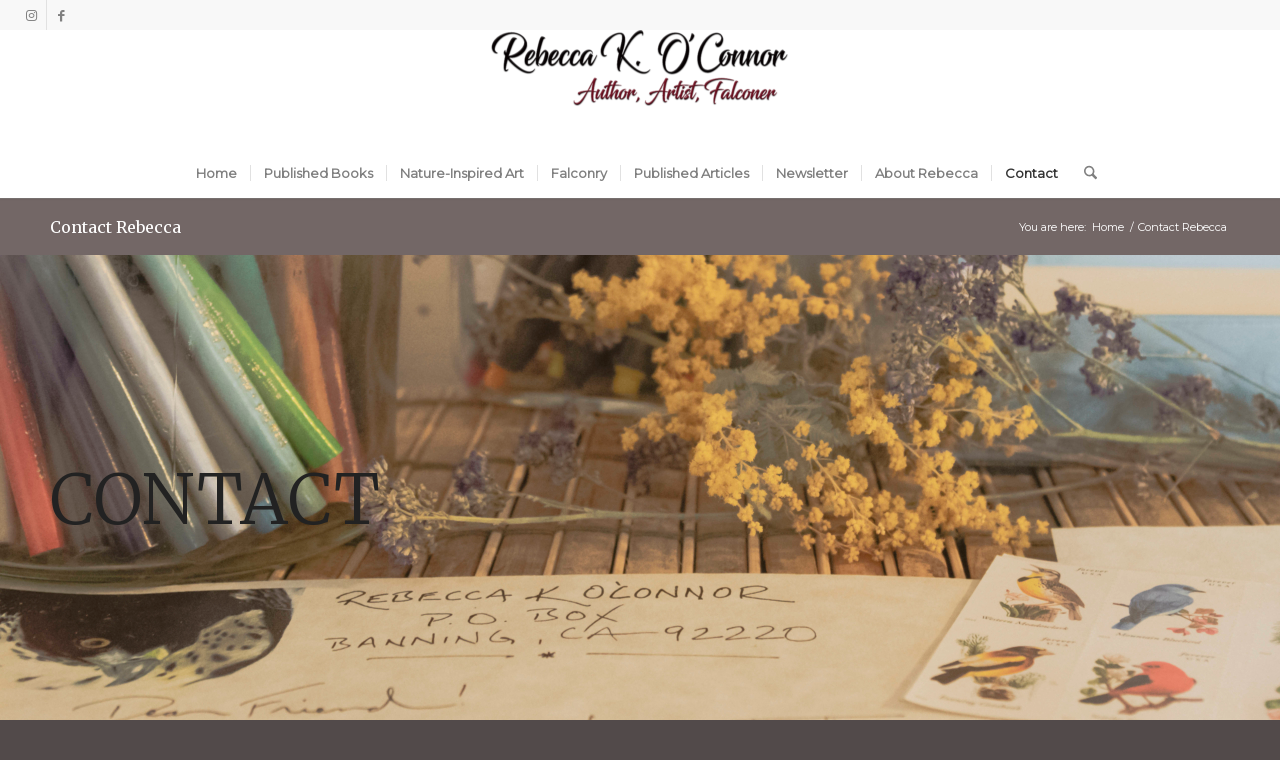

--- FILE ---
content_type: text/css
request_url: https://rebeccakoconnor.com/wp-content/uploads/dynamic_avia/avia_posts_css/post-19.css?ver=ver-1768559908
body_size: 74
content:
.avia-section.av-jvv8qurm-825cde28ec5dbd736fcdc49ef67d1ec9{background-repeat:no-repeat;background-image:url(https://rebeccakoconnor.com/wp-content/uploads/2019/05/IMGP0851-1500x515.jpg);background-position:0% 0%;background-attachment:scroll}.avia-section.av-jvv8qurm-825cde28ec5dbd736fcdc49ef67d1ec9 .av-section-color-overlay{opacity:0.3} #top .av-special-heading.av-jvv8s03c-03113974ef7ad0a39c8303be7e6a5a4b{padding-bottom:10px;font-size:68px}body .av-special-heading.av-jvv8s03c-03113974ef7ad0a39c8303be7e6a5a4b .av-special-heading-tag .heading-char{font-size:25px}#top #wrap_all .av-special-heading.av-jvv8s03c-03113974ef7ad0a39c8303be7e6a5a4b .av-special-heading-tag{font-size:68px}.av-special-heading.av-jvv8s03c-03113974ef7ad0a39c8303be7e6a5a4b .av-subheading{font-size:15px} .flex_column.av-33qrz-1b15a0a08746de33e9b40634d4519d33{border-radius:0px 0px 0px 0px;padding:0px 0px 0px 0px} .flex_column.av-1nztb-300aac6f122f56d39981704cc3576bcc{border-radius:0px 0px 0px 0px;padding:0px 0px 0px 0px} .flex_column.av-1ngln-22e552e8fcb74bc87eca86fdc2bde966{border-radius:0px 0px 0px 0px;padding:0px 0px 0px 0px} .flex_column.av-y8f7-54c0e5514f5da7f3930b1e91d01d391d{border-radius:0px 0px 0px 0px;padding:0px 0px 0px 0px} @media only screen and (min-width:480px) and (max-width:767px){#top #wrap_all .av-special-heading.av-jvv8s03c-03113974ef7ad0a39c8303be7e6a5a4b .av-special-heading-tag{font-size:0.8em}} @media only screen and (max-width:479px){#top #wrap_all .av-special-heading.av-jvv8s03c-03113974ef7ad0a39c8303be7e6a5a4b .av-special-heading-tag{font-size:0.8em}}